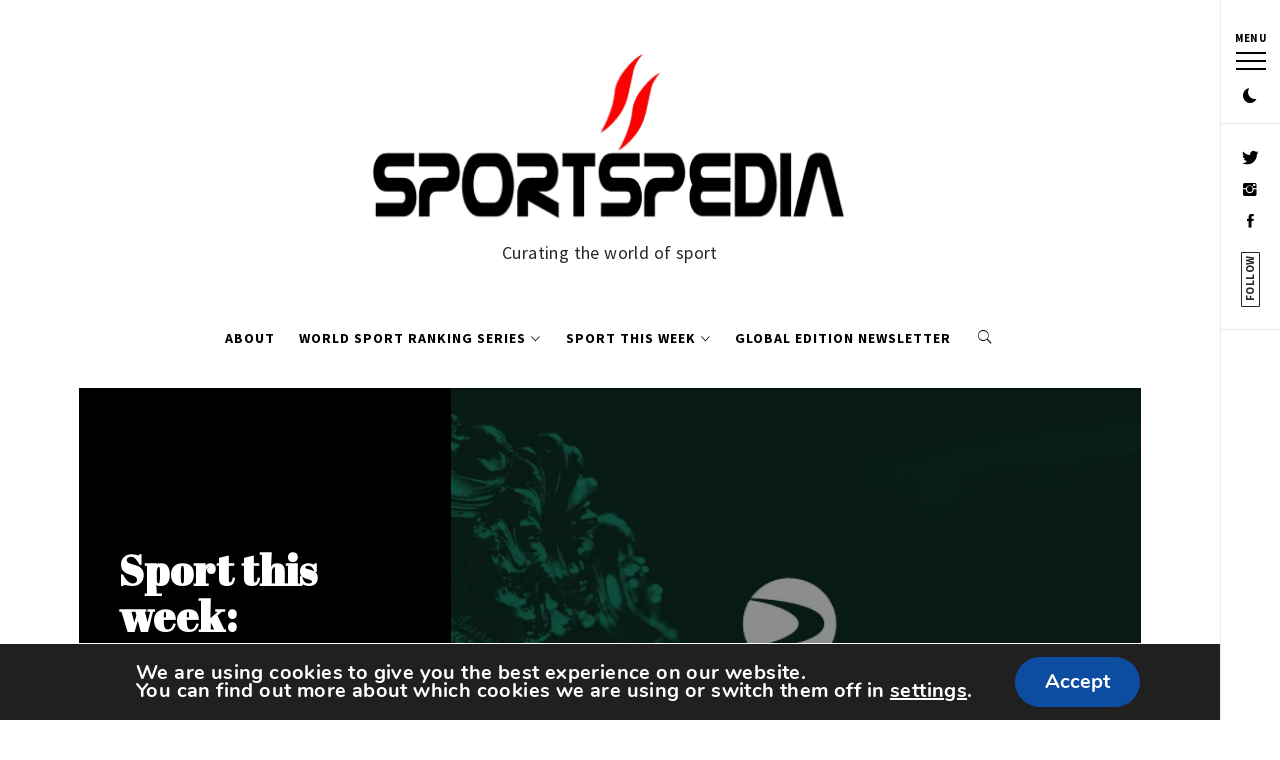

--- FILE ---
content_type: text/html; charset=utf-8
request_url: https://www.google.com/recaptcha/api2/aframe
body_size: 268
content:
<!DOCTYPE HTML><html><head><meta http-equiv="content-type" content="text/html; charset=UTF-8"></head><body><script nonce="_40ekS1wUQMqJeuQjsdWfg">/** Anti-fraud and anti-abuse applications only. See google.com/recaptcha */ try{var clients={'sodar':'https://pagead2.googlesyndication.com/pagead/sodar?'};window.addEventListener("message",function(a){try{if(a.source===window.parent){var b=JSON.parse(a.data);var c=clients[b['id']];if(c){var d=document.createElement('img');d.src=c+b['params']+'&rc='+(localStorage.getItem("rc::a")?sessionStorage.getItem("rc::b"):"");window.document.body.appendChild(d);sessionStorage.setItem("rc::e",parseInt(sessionStorage.getItem("rc::e")||0)+1);localStorage.setItem("rc::h",'1769484930611');}}}catch(b){}});window.parent.postMessage("_grecaptcha_ready", "*");}catch(b){}</script></body></html>